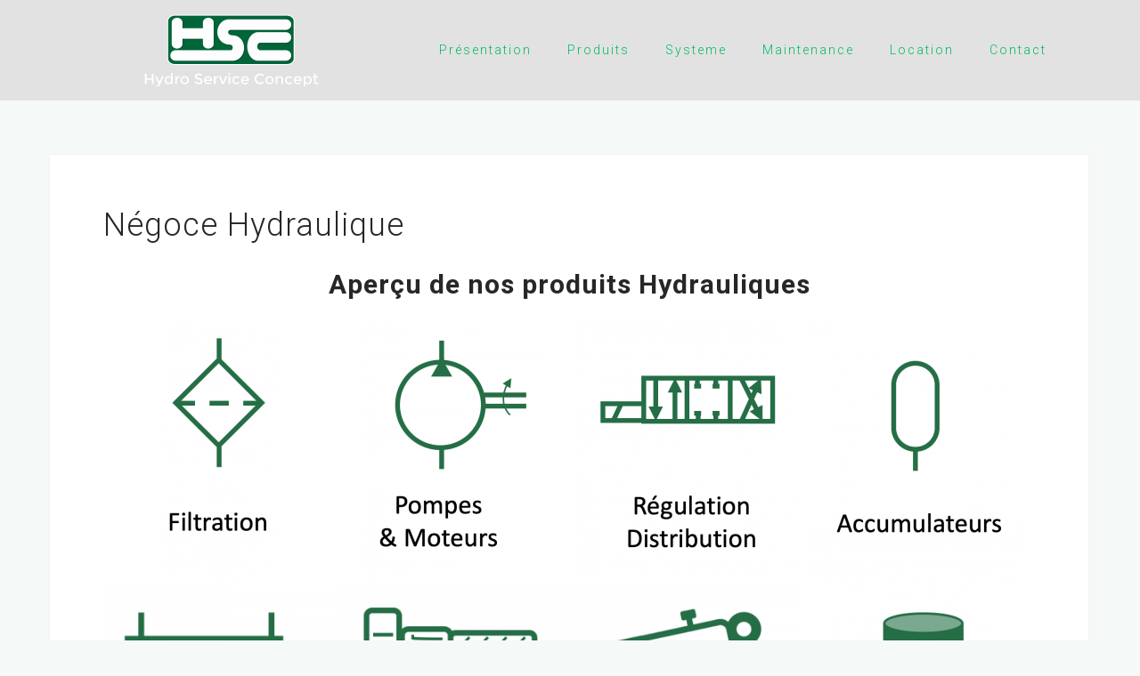

--- FILE ---
content_type: text/html; charset=UTF-8
request_url: http://www.hydroservice.fr/?page_id=1560
body_size: 13654
content:
<!DOCTYPE html>
<html lang="fr-FR">
<head>
<meta charset="UTF-8">
<meta name="viewport" content="width=device-width, initial-scale=1">
<link rel="profile" href="http://gmpg.org/xfn/11">
<link rel="pingback" href="http://www.hydroservice.fr/xmlrpc.php">

<script type='text/javascript'>mapp = window.mapp || {}; mapp.data = [];</script>
<title>Négoce Hydraulique &#8211; Hydro Service Concept</title>
<meta name='robots' content='max-image-preview:large' />
<link rel='dns-prefetch' href='//www.hydroservice.fr' />
<link rel='dns-prefetch' href='//code.jquery.com' />
<link rel='dns-prefetch' href='//platform-api.sharethis.com' />
<link rel='dns-prefetch' href='//fonts.googleapis.com' />
<link rel="alternate" type="application/rss+xml" title="Hydro Service Concept &raquo; Flux" href="http://www.hydroservice.fr/?feed=rss2" />
<script type="text/javascript">
/* <![CDATA[ */
window._wpemojiSettings = {"baseUrl":"https:\/\/s.w.org\/images\/core\/emoji\/14.0.0\/72x72\/","ext":".png","svgUrl":"https:\/\/s.w.org\/images\/core\/emoji\/14.0.0\/svg\/","svgExt":".svg","source":{"concatemoji":"http:\/\/www.hydroservice.fr\/wp-includes\/js\/wp-emoji-release.min.js?ver=6.4.1"}};
/*! This file is auto-generated */
!function(i,n){var o,s,e;function c(e){try{var t={supportTests:e,timestamp:(new Date).valueOf()};sessionStorage.setItem(o,JSON.stringify(t))}catch(e){}}function p(e,t,n){e.clearRect(0,0,e.canvas.width,e.canvas.height),e.fillText(t,0,0);var t=new Uint32Array(e.getImageData(0,0,e.canvas.width,e.canvas.height).data),r=(e.clearRect(0,0,e.canvas.width,e.canvas.height),e.fillText(n,0,0),new Uint32Array(e.getImageData(0,0,e.canvas.width,e.canvas.height).data));return t.every(function(e,t){return e===r[t]})}function u(e,t,n){switch(t){case"flag":return n(e,"\ud83c\udff3\ufe0f\u200d\u26a7\ufe0f","\ud83c\udff3\ufe0f\u200b\u26a7\ufe0f")?!1:!n(e,"\ud83c\uddfa\ud83c\uddf3","\ud83c\uddfa\u200b\ud83c\uddf3")&&!n(e,"\ud83c\udff4\udb40\udc67\udb40\udc62\udb40\udc65\udb40\udc6e\udb40\udc67\udb40\udc7f","\ud83c\udff4\u200b\udb40\udc67\u200b\udb40\udc62\u200b\udb40\udc65\u200b\udb40\udc6e\u200b\udb40\udc67\u200b\udb40\udc7f");case"emoji":return!n(e,"\ud83e\udef1\ud83c\udffb\u200d\ud83e\udef2\ud83c\udfff","\ud83e\udef1\ud83c\udffb\u200b\ud83e\udef2\ud83c\udfff")}return!1}function f(e,t,n){var r="undefined"!=typeof WorkerGlobalScope&&self instanceof WorkerGlobalScope?new OffscreenCanvas(300,150):i.createElement("canvas"),a=r.getContext("2d",{willReadFrequently:!0}),o=(a.textBaseline="top",a.font="600 32px Arial",{});return e.forEach(function(e){o[e]=t(a,e,n)}),o}function t(e){var t=i.createElement("script");t.src=e,t.defer=!0,i.head.appendChild(t)}"undefined"!=typeof Promise&&(o="wpEmojiSettingsSupports",s=["flag","emoji"],n.supports={everything:!0,everythingExceptFlag:!0},e=new Promise(function(e){i.addEventListener("DOMContentLoaded",e,{once:!0})}),new Promise(function(t){var n=function(){try{var e=JSON.parse(sessionStorage.getItem(o));if("object"==typeof e&&"number"==typeof e.timestamp&&(new Date).valueOf()<e.timestamp+604800&&"object"==typeof e.supportTests)return e.supportTests}catch(e){}return null}();if(!n){if("undefined"!=typeof Worker&&"undefined"!=typeof OffscreenCanvas&&"undefined"!=typeof URL&&URL.createObjectURL&&"undefined"!=typeof Blob)try{var e="postMessage("+f.toString()+"("+[JSON.stringify(s),u.toString(),p.toString()].join(",")+"));",r=new Blob([e],{type:"text/javascript"}),a=new Worker(URL.createObjectURL(r),{name:"wpTestEmojiSupports"});return void(a.onmessage=function(e){c(n=e.data),a.terminate(),t(n)})}catch(e){}c(n=f(s,u,p))}t(n)}).then(function(e){for(var t in e)n.supports[t]=e[t],n.supports.everything=n.supports.everything&&n.supports[t],"flag"!==t&&(n.supports.everythingExceptFlag=n.supports.everythingExceptFlag&&n.supports[t]);n.supports.everythingExceptFlag=n.supports.everythingExceptFlag&&!n.supports.flag,n.DOMReady=!1,n.readyCallback=function(){n.DOMReady=!0}}).then(function(){return e}).then(function(){var e;n.supports.everything||(n.readyCallback(),(e=n.source||{}).concatemoji?t(e.concatemoji):e.wpemoji&&e.twemoji&&(t(e.twemoji),t(e.wpemoji)))}))}((window,document),window._wpemojiSettings);
/* ]]> */
</script>
<link rel='stylesheet' id='bootstrap-css' href='http://www.hydroservice.fr/wp-content/themes/astrid/css/bootstrap/bootstrap.min.css?ver=1' type='text/css' media='all' />
<style id='wp-emoji-styles-inline-css' type='text/css'>

	img.wp-smiley, img.emoji {
		display: inline !important;
		border: none !important;
		box-shadow: none !important;
		height: 1em !important;
		width: 1em !important;
		margin: 0 0.07em !important;
		vertical-align: -0.1em !important;
		background: none !important;
		padding: 0 !important;
	}
</style>
<link rel='stylesheet' id='wp-block-library-css' href='http://www.hydroservice.fr/wp-includes/css/dist/block-library/style.min.css?ver=6.4.1' type='text/css' media='all' />
<style id='classic-theme-styles-inline-css' type='text/css'>
/*! This file is auto-generated */
.wp-block-button__link{color:#fff;background-color:#32373c;border-radius:9999px;box-shadow:none;text-decoration:none;padding:calc(.667em + 2px) calc(1.333em + 2px);font-size:1.125em}.wp-block-file__button{background:#32373c;color:#fff;text-decoration:none}
</style>
<style id='global-styles-inline-css' type='text/css'>
body{--wp--preset--color--black: #000000;--wp--preset--color--cyan-bluish-gray: #abb8c3;--wp--preset--color--white: #ffffff;--wp--preset--color--pale-pink: #f78da7;--wp--preset--color--vivid-red: #cf2e2e;--wp--preset--color--luminous-vivid-orange: #ff6900;--wp--preset--color--luminous-vivid-amber: #fcb900;--wp--preset--color--light-green-cyan: #7bdcb5;--wp--preset--color--vivid-green-cyan: #00d084;--wp--preset--color--pale-cyan-blue: #8ed1fc;--wp--preset--color--vivid-cyan-blue: #0693e3;--wp--preset--color--vivid-purple: #9b51e0;--wp--preset--gradient--vivid-cyan-blue-to-vivid-purple: linear-gradient(135deg,rgba(6,147,227,1) 0%,rgb(155,81,224) 100%);--wp--preset--gradient--light-green-cyan-to-vivid-green-cyan: linear-gradient(135deg,rgb(122,220,180) 0%,rgb(0,208,130) 100%);--wp--preset--gradient--luminous-vivid-amber-to-luminous-vivid-orange: linear-gradient(135deg,rgba(252,185,0,1) 0%,rgba(255,105,0,1) 100%);--wp--preset--gradient--luminous-vivid-orange-to-vivid-red: linear-gradient(135deg,rgba(255,105,0,1) 0%,rgb(207,46,46) 100%);--wp--preset--gradient--very-light-gray-to-cyan-bluish-gray: linear-gradient(135deg,rgb(238,238,238) 0%,rgb(169,184,195) 100%);--wp--preset--gradient--cool-to-warm-spectrum: linear-gradient(135deg,rgb(74,234,220) 0%,rgb(151,120,209) 20%,rgb(207,42,186) 40%,rgb(238,44,130) 60%,rgb(251,105,98) 80%,rgb(254,248,76) 100%);--wp--preset--gradient--blush-light-purple: linear-gradient(135deg,rgb(255,206,236) 0%,rgb(152,150,240) 100%);--wp--preset--gradient--blush-bordeaux: linear-gradient(135deg,rgb(254,205,165) 0%,rgb(254,45,45) 50%,rgb(107,0,62) 100%);--wp--preset--gradient--luminous-dusk: linear-gradient(135deg,rgb(255,203,112) 0%,rgb(199,81,192) 50%,rgb(65,88,208) 100%);--wp--preset--gradient--pale-ocean: linear-gradient(135deg,rgb(255,245,203) 0%,rgb(182,227,212) 50%,rgb(51,167,181) 100%);--wp--preset--gradient--electric-grass: linear-gradient(135deg,rgb(202,248,128) 0%,rgb(113,206,126) 100%);--wp--preset--gradient--midnight: linear-gradient(135deg,rgb(2,3,129) 0%,rgb(40,116,252) 100%);--wp--preset--font-size--small: 13px;--wp--preset--font-size--medium: 20px;--wp--preset--font-size--large: 36px;--wp--preset--font-size--x-large: 42px;--wp--preset--spacing--20: 0.44rem;--wp--preset--spacing--30: 0.67rem;--wp--preset--spacing--40: 1rem;--wp--preset--spacing--50: 1.5rem;--wp--preset--spacing--60: 2.25rem;--wp--preset--spacing--70: 3.38rem;--wp--preset--spacing--80: 5.06rem;--wp--preset--shadow--natural: 6px 6px 9px rgba(0, 0, 0, 0.2);--wp--preset--shadow--deep: 12px 12px 50px rgba(0, 0, 0, 0.4);--wp--preset--shadow--sharp: 6px 6px 0px rgba(0, 0, 0, 0.2);--wp--preset--shadow--outlined: 6px 6px 0px -3px rgba(255, 255, 255, 1), 6px 6px rgba(0, 0, 0, 1);--wp--preset--shadow--crisp: 6px 6px 0px rgba(0, 0, 0, 1);}:where(.is-layout-flex){gap: 0.5em;}:where(.is-layout-grid){gap: 0.5em;}body .is-layout-flow > .alignleft{float: left;margin-inline-start: 0;margin-inline-end: 2em;}body .is-layout-flow > .alignright{float: right;margin-inline-start: 2em;margin-inline-end: 0;}body .is-layout-flow > .aligncenter{margin-left: auto !important;margin-right: auto !important;}body .is-layout-constrained > .alignleft{float: left;margin-inline-start: 0;margin-inline-end: 2em;}body .is-layout-constrained > .alignright{float: right;margin-inline-start: 2em;margin-inline-end: 0;}body .is-layout-constrained > .aligncenter{margin-left: auto !important;margin-right: auto !important;}body .is-layout-constrained > :where(:not(.alignleft):not(.alignright):not(.alignfull)){max-width: var(--wp--style--global--content-size);margin-left: auto !important;margin-right: auto !important;}body .is-layout-constrained > .alignwide{max-width: var(--wp--style--global--wide-size);}body .is-layout-flex{display: flex;}body .is-layout-flex{flex-wrap: wrap;align-items: center;}body .is-layout-flex > *{margin: 0;}body .is-layout-grid{display: grid;}body .is-layout-grid > *{margin: 0;}:where(.wp-block-columns.is-layout-flex){gap: 2em;}:where(.wp-block-columns.is-layout-grid){gap: 2em;}:where(.wp-block-post-template.is-layout-flex){gap: 1.25em;}:where(.wp-block-post-template.is-layout-grid){gap: 1.25em;}.has-black-color{color: var(--wp--preset--color--black) !important;}.has-cyan-bluish-gray-color{color: var(--wp--preset--color--cyan-bluish-gray) !important;}.has-white-color{color: var(--wp--preset--color--white) !important;}.has-pale-pink-color{color: var(--wp--preset--color--pale-pink) !important;}.has-vivid-red-color{color: var(--wp--preset--color--vivid-red) !important;}.has-luminous-vivid-orange-color{color: var(--wp--preset--color--luminous-vivid-orange) !important;}.has-luminous-vivid-amber-color{color: var(--wp--preset--color--luminous-vivid-amber) !important;}.has-light-green-cyan-color{color: var(--wp--preset--color--light-green-cyan) !important;}.has-vivid-green-cyan-color{color: var(--wp--preset--color--vivid-green-cyan) !important;}.has-pale-cyan-blue-color{color: var(--wp--preset--color--pale-cyan-blue) !important;}.has-vivid-cyan-blue-color{color: var(--wp--preset--color--vivid-cyan-blue) !important;}.has-vivid-purple-color{color: var(--wp--preset--color--vivid-purple) !important;}.has-black-background-color{background-color: var(--wp--preset--color--black) !important;}.has-cyan-bluish-gray-background-color{background-color: var(--wp--preset--color--cyan-bluish-gray) !important;}.has-white-background-color{background-color: var(--wp--preset--color--white) !important;}.has-pale-pink-background-color{background-color: var(--wp--preset--color--pale-pink) !important;}.has-vivid-red-background-color{background-color: var(--wp--preset--color--vivid-red) !important;}.has-luminous-vivid-orange-background-color{background-color: var(--wp--preset--color--luminous-vivid-orange) !important;}.has-luminous-vivid-amber-background-color{background-color: var(--wp--preset--color--luminous-vivid-amber) !important;}.has-light-green-cyan-background-color{background-color: var(--wp--preset--color--light-green-cyan) !important;}.has-vivid-green-cyan-background-color{background-color: var(--wp--preset--color--vivid-green-cyan) !important;}.has-pale-cyan-blue-background-color{background-color: var(--wp--preset--color--pale-cyan-blue) !important;}.has-vivid-cyan-blue-background-color{background-color: var(--wp--preset--color--vivid-cyan-blue) !important;}.has-vivid-purple-background-color{background-color: var(--wp--preset--color--vivid-purple) !important;}.has-black-border-color{border-color: var(--wp--preset--color--black) !important;}.has-cyan-bluish-gray-border-color{border-color: var(--wp--preset--color--cyan-bluish-gray) !important;}.has-white-border-color{border-color: var(--wp--preset--color--white) !important;}.has-pale-pink-border-color{border-color: var(--wp--preset--color--pale-pink) !important;}.has-vivid-red-border-color{border-color: var(--wp--preset--color--vivid-red) !important;}.has-luminous-vivid-orange-border-color{border-color: var(--wp--preset--color--luminous-vivid-orange) !important;}.has-luminous-vivid-amber-border-color{border-color: var(--wp--preset--color--luminous-vivid-amber) !important;}.has-light-green-cyan-border-color{border-color: var(--wp--preset--color--light-green-cyan) !important;}.has-vivid-green-cyan-border-color{border-color: var(--wp--preset--color--vivid-green-cyan) !important;}.has-pale-cyan-blue-border-color{border-color: var(--wp--preset--color--pale-cyan-blue) !important;}.has-vivid-cyan-blue-border-color{border-color: var(--wp--preset--color--vivid-cyan-blue) !important;}.has-vivid-purple-border-color{border-color: var(--wp--preset--color--vivid-purple) !important;}.has-vivid-cyan-blue-to-vivid-purple-gradient-background{background: var(--wp--preset--gradient--vivid-cyan-blue-to-vivid-purple) !important;}.has-light-green-cyan-to-vivid-green-cyan-gradient-background{background: var(--wp--preset--gradient--light-green-cyan-to-vivid-green-cyan) !important;}.has-luminous-vivid-amber-to-luminous-vivid-orange-gradient-background{background: var(--wp--preset--gradient--luminous-vivid-amber-to-luminous-vivid-orange) !important;}.has-luminous-vivid-orange-to-vivid-red-gradient-background{background: var(--wp--preset--gradient--luminous-vivid-orange-to-vivid-red) !important;}.has-very-light-gray-to-cyan-bluish-gray-gradient-background{background: var(--wp--preset--gradient--very-light-gray-to-cyan-bluish-gray) !important;}.has-cool-to-warm-spectrum-gradient-background{background: var(--wp--preset--gradient--cool-to-warm-spectrum) !important;}.has-blush-light-purple-gradient-background{background: var(--wp--preset--gradient--blush-light-purple) !important;}.has-blush-bordeaux-gradient-background{background: var(--wp--preset--gradient--blush-bordeaux) !important;}.has-luminous-dusk-gradient-background{background: var(--wp--preset--gradient--luminous-dusk) !important;}.has-pale-ocean-gradient-background{background: var(--wp--preset--gradient--pale-ocean) !important;}.has-electric-grass-gradient-background{background: var(--wp--preset--gradient--electric-grass) !important;}.has-midnight-gradient-background{background: var(--wp--preset--gradient--midnight) !important;}.has-small-font-size{font-size: var(--wp--preset--font-size--small) !important;}.has-medium-font-size{font-size: var(--wp--preset--font-size--medium) !important;}.has-large-font-size{font-size: var(--wp--preset--font-size--large) !important;}.has-x-large-font-size{font-size: var(--wp--preset--font-size--x-large) !important;}
.wp-block-navigation a:where(:not(.wp-element-button)){color: inherit;}
:where(.wp-block-post-template.is-layout-flex){gap: 1.25em;}:where(.wp-block-post-template.is-layout-grid){gap: 1.25em;}
:where(.wp-block-columns.is-layout-flex){gap: 2em;}:where(.wp-block-columns.is-layout-grid){gap: 2em;}
.wp-block-pullquote{font-size: 1.5em;line-height: 1.6;}
</style>
<link rel='stylesheet' id='mappress-css' href='http://www.hydroservice.fr/wp-content/plugins/mappress-google-maps-for-wordpress/css/mappress.css?ver=2.44.3' type='text/css' media='all' />
<link rel='stylesheet' id='op_css-css' href='http://www.hydroservice.fr/wp-content/plugins/wp-opening-hours/dist/styles/main.css?ver=6.4.1' type='text/css' media='all' />
<link rel='stylesheet' id='astrid-style-css' href='http://www.hydroservice.fr/wp-content/themes/astrid/style.css?ver=6.4.1' type='text/css' media='all' />
<style id='astrid-style-inline-css' type='text/css'>
.site-header.has-header { position: absolute;background-color:transparent;padding:15px 0;}
.site-header.header-scrolled {padding:15px 0;}
.header-clone {display:none;}
.woocommerce .woocommerce-message:before,.woocommerce #payment #place_order,.woocommerce-page #payment #place_order,.woocommerce .cart .button, .woocommerce .cart input.button,.woocommerce-cart .wc-proceed-to-checkout a.checkout-button,.woocommerce #review_form #respond .form-submit input,.woocommerce a.button,.woocommerce div.product form.cart .button,.woocommerce .star-rating,.page-header .page-title .fa,.site-footer a:hover,.footer-info a:hover,.footer-widgets a:hover,.testimonial-title a:hover,.employee-title a:hover,.fact .fa,.service-title a:hover,.widget-area .widget a:hover,.entry-meta a:hover,.entry-footer a:hover,.entry-title a:hover,.comment-navigation a:hover,.posts-navigation a:hover,.post-navigation a:hover,.main-navigation a:hover,.main-navigation li.focus > a,a,a:hover,button,.button,input[type="button"],input[type="reset"],input[type="submit"] { color:#00ba63}
.social-menu-widget a,.woocommerce span.onsale,.woocommerce #payment #place_order:hover, .woocommerce-page #payment #place_order:hover,.woocommerce .cart .button:hover, .woocommerce .cart input.button:hover,.woocommerce-cart .wc-proceed-to-checkout a.checkout-button:hover,.woocommerce #review_form #respond .form-submit input:hover,.woocommerce div.product form.cart .button:hover,.woocommerce a.button:hover,.preloader-inner ul li,.progress-animate,button:hover,.button:hover,input[type="button"]:hover,input[type="reset"]:hover,input[type="submit"]:hover { background-color:#00ba63}
.woocommerce .woocommerce-message,.woocommerce #payment #place_order,.woocommerce-page #payment #place_order,.woocommerce .cart .button, .woocommerce .cart input.button,.woocommerce-cart .wc-proceed-to-checkout a.checkout-button,.woocommerce #review_form #respond .form-submit input,.woocommerce a.button,.woocommerce div.product form.cart .button,.main-navigation li a::after,.main-navigation li a::before,button,.button,input[type="button"],input[type="reset"],input[type="submit"] { border-color:#00ba63}
.site-title a,.site-title a:hover { color:#016000}
.site-description { color:#016000}
.site-header,.site-header.header-scrolled { background-color:rgba(224,224,224,0.9)}
body, .widget-area .widget, .widget-area .widget a { color:#000000}
.footer-widgets, .site-footer, .footer-info { background-color:#e0e0e0}
body {font-family: Roboto, sans-serif;}
h1, h2, h3, h4, h5, h6, .fact .fact-number, .fact .fact-name {font-family: Roboto, sans-serif;}
.site-title { font-size:36px; }
.site-description { font-size:14px; }
h1 { font-size:36px; }
h2 { font-size:30px; }
h3 { font-size:24px; }
h4 { font-size:16px; }
h5 { font-size:14px; }
h6 { font-size:12px; }
body { font-size:14px; }

</style>
<link rel='stylesheet' id='astrid-body-fonts-css' href='//fonts.googleapis.com/css?family=Roboto%3A300%2C300italic%2C600%2C600italic%2C300bold%2C600bold&#038;ver=6.4.1' type='text/css' media='all' />
<link rel='stylesheet' id='astrid-headings-fonts-css' href='//fonts.googleapis.com/css?family=Roboto%3A300italic%2C300&#038;ver=6.4.1' type='text/css' media='all' />
<link rel='stylesheet' id='font-awesome-css' href='http://www.hydroservice.fr/wp-content/themes/astrid/fonts/font-awesome.min.css?ver=6.4.1' type='text/css' media='all' />
<link rel='stylesheet' id='tablepress-default-css' href='http://www.hydroservice.fr/wp-content/plugins/tablepress/css/default.min.css?ver=1.7' type='text/css' media='all' />
<script type="text/javascript" src="http://www.hydroservice.fr/wp-includes/js/jquery/jquery.min.js?ver=3.7.1" id="jquery-core-js"></script>
<script type="text/javascript" src="http://www.hydroservice.fr/wp-includes/js/jquery/jquery-migrate.min.js?ver=3.4.1" id="jquery-migrate-js"></script>
<script type="text/javascript" src="//code.jquery.com/ui/1.11.4/jquery-ui.min.js?ver=6.4.1" id="jquery-ui-js"></script>
<script type="text/javascript" src="//platform-api.sharethis.com/js/sharethis.js#product=ga&amp;property=58ab239d20428700112b0470" id="googleanalytics-platform-sharethis-js"></script>
<link rel="https://api.w.org/" href="http://www.hydroservice.fr/index.php?rest_route=/" /><link rel="alternate" type="application/json" href="http://www.hydroservice.fr/index.php?rest_route=/wp/v2/pages/1560" /><link rel="EditURI" type="application/rsd+xml" title="RSD" href="http://www.hydroservice.fr/xmlrpc.php?rsd" />
<meta name="generator" content="WordPress 6.4.1" />
<link rel="canonical" href="http://www.hydroservice.fr/?page_id=1560" />
<link rel='shortlink' href='http://www.hydroservice.fr/?p=1560' />
<link rel="alternate" type="application/json+oembed" href="http://www.hydroservice.fr/index.php?rest_route=%2Foembed%2F1.0%2Fembed&#038;url=http%3A%2F%2Fwww.hydroservice.fr%2F%3Fpage_id%3D1560" />
<link rel="alternate" type="text/xml+oembed" href="http://www.hydroservice.fr/index.php?rest_route=%2Foembed%2F1.0%2Fembed&#038;url=http%3A%2F%2Fwww.hydroservice.fr%2F%3Fpage_id%3D1560&#038;format=xml" />
<meta name="generator" content="Custom Login v3.2.8" />
<link rel="icon" href="http://www.hydroservice.fr/wp-content/uploads/cropped-Capture-d’écran-2021-03-18-à-17.24.03-32x32.png" sizes="32x32" />
<link rel="icon" href="http://www.hydroservice.fr/wp-content/uploads/cropped-Capture-d’écran-2021-03-18-à-17.24.03-192x192.png" sizes="192x192" />
<link rel="apple-touch-icon" href="http://www.hydroservice.fr/wp-content/uploads/cropped-Capture-d’écran-2021-03-18-à-17.24.03-180x180.png" />
<meta name="msapplication-TileImage" content="http://www.hydroservice.fr/wp-content/uploads/cropped-Capture-d’écran-2021-03-18-à-17.24.03-270x270.png" />
</head>

<body class="page-template page-template-page-templates page-template-page_fullwidth page-template-page-templatespage_fullwidth-php page page-id-1560 page-child parent-pageid-37 wp-custom-logo">

<div class="preloader">
<div class="preloader-inner">
	<ul><li></li><li></li><li></li><li></li><li></li><li></li></ul>
</div>
</div>

<div id="page" class="site">
	<a class="skip-link screen-reader-text" href="#content">Skip to content</a>

	<header id="masthead" class="site-header" role="banner">
		<div class="container">
			<div class="site-branding col-md-4 col-sm-6 col-xs-12">
				<a href="http://www.hydroservice.fr/" class="custom-logo-link" rel="home"><img width="200" height="82" src="http://www.hydroservice.fr/wp-content/uploads/cropped-Logo-HSC-No-Frame.png" class="custom-logo" alt="Hydro Service Concept" decoding="async" srcset="http://www.hydroservice.fr/wp-content/uploads/cropped-Logo-HSC-No-Frame.png 200w, http://www.hydroservice.fr/wp-content/uploads/cropped-Logo-HSC-No-Frame-100x41.png 100w" sizes="(max-width: 200px) 100vw, 200px" /></a>			</div>
			<div class="btn-menu col-md-8 col-sm-6 col-xs-12"><i class="fa fa-navicon"></i></div>
			<nav id="mainnav" class="main-navigation col-md-8 col-sm-6 col-xs-12" role="navigation">
				<div class="menu-top-menu-container"><ul id="primary-menu" class="menu"><li id="menu-item-566" class="menu-item menu-item-type-post_type menu-item-object-page menu-item-has-children menu-item-566"><a href="http://www.hydroservice.fr/?page_id=542">Présentation</a>
<ul class="sub-menu">
	<li id="menu-item-153" class="menu-item menu-item-type-post_type menu-item-object-page menu-item-153"><a href="http://www.hydroservice.fr/?page_id=8">Historique</a></li>
	<li id="menu-item-154" class="menu-item menu-item-type-post_type menu-item-object-page menu-item-154"><a href="http://www.hydroservice.fr/?page_id=19">Implantation Géographique</a></li>
	<li id="menu-item-1553" class="menu-item menu-item-type-post_type menu-item-object-page menu-item-has-children menu-item-1553"><a href="http://www.hydroservice.fr/?page_id=1529">Partenaires Principaux</a>
	<ul class="sub-menu">
		<li id="menu-item-2267" class="menu-item menu-item-type-post_type menu-item-object-page menu-item-2267"><a href="http://www.hydroservice.fr/?page_id=1522">PALL</a></li>
		<li id="menu-item-2266" class="menu-item menu-item-type-post_type menu-item-object-page menu-item-2266"><a href="http://www.hydroservice.fr/?page_id=1393">REXROTH</a></li>
		<li id="menu-item-2281" class="menu-item menu-item-type-post_type menu-item-object-page menu-item-2281"><a href="http://www.hydroservice.fr/?page_id=2182">PARKER</a></li>
		<li id="menu-item-2265" class="menu-item menu-item-type-post_type menu-item-object-page menu-item-2265"><a href="http://www.hydroservice.fr/?page_id=1421">HYDRO LEDUC</a></li>
		<li id="menu-item-2261" class="menu-item menu-item-type-post_type menu-item-object-page menu-item-2261"><a href="http://www.hydroservice.fr/?page_id=1788">HAWE</a></li>
		<li id="menu-item-2351" class="menu-item menu-item-type-post_type menu-item-object-page menu-item-2351"><a href="http://www.hydroservice.fr/?page_id=2336">EATON</a></li>
		<li id="menu-item-2262" class="menu-item menu-item-type-post_type menu-item-object-page menu-item-2262"><a href="http://www.hydroservice.fr/?page_id=1425">AVENTICS</a></li>
		<li id="menu-item-2322" class="menu-item menu-item-type-post_type menu-item-object-page menu-item-2322"><a href="http://www.hydroservice.fr/?page_id=2279">BÜRKERT</a></li>
		<li id="menu-item-2263" class="menu-item menu-item-type-post_type menu-item-object-page menu-item-2263"><a href="http://www.hydroservice.fr/?page_id=1367">PREVOST</a></li>
		<li id="menu-item-2264" class="menu-item menu-item-type-post_type menu-item-object-page menu-item-2264"><a href="http://www.hydroservice.fr/?page_id=1364">SCHMALZ</a></li>
		<li id="menu-item-2256" class="menu-item menu-item-type-post_type menu-item-object-page menu-item-2256"><a href="http://www.hydroservice.fr/?page_id=1857">RENNER</a></li>
		<li id="menu-item-2334" class="menu-item menu-item-type-post_type menu-item-object-page menu-item-2334"><a href="http://www.hydroservice.fr/?page_id=1761">UNIL OPAL</a></li>
	</ul>
</li>
</ul>
</li>
<li id="menu-item-402" class="menu-item menu-item-type-post_type menu-item-object-page current-page-ancestor current-menu-ancestor current-menu-parent current-page-parent current_page_parent current_page_ancestor menu-item-has-children menu-item-402"><a href="http://www.hydroservice.fr/?page_id=37">Produits</a>
<ul class="sub-menu">
	<li id="menu-item-158" class="menu-item menu-item-type-post_type menu-item-object-page menu-item-158"><a href="http://www.hydroservice.fr/?page_id=23">Mobile (Agricole, TP)</a></li>
	<li id="menu-item-166" class="menu-item menu-item-type-post_type menu-item-object-page menu-item-166"><a href="http://www.hydroservice.fr/?page_id=41">Industrie &#8211; Pneumatique &#8211; Air Comprimé</a></li>
	<li id="menu-item-1683" class="menu-item menu-item-type-post_type menu-item-object-page current-menu-item page_item page-item-1560 current_page_item menu-item-1683"><a href="http://www.hydroservice.fr/?page_id=1560" aria-current="page">Industrie &#8211; Hydraulique</a></li>
</ul>
</li>
<li id="menu-item-502" class="menu-item menu-item-type-post_type menu-item-object-page menu-item-has-children menu-item-502"><a href="http://www.hydroservice.fr/?page_id=487">Systeme</a>
<ul class="sub-menu">
	<li id="menu-item-503" class="menu-item menu-item-type-post_type menu-item-object-page menu-item-503"><a href="http://www.hydroservice.fr/?page_id=481">Conception Système</a></li>
	<li id="menu-item-168" class="menu-item menu-item-type-post_type menu-item-object-page menu-item-168"><a href="http://www.hydroservice.fr/?page_id=45">Fabrication Système</a></li>
</ul>
</li>
<li id="menu-item-169" class="menu-item menu-item-type-post_type menu-item-object-page menu-item-has-children menu-item-169"><a href="http://www.hydroservice.fr/?page_id=49">Maintenance</a>
<ul class="sub-menu">
	<li id="menu-item-463" class="menu-item menu-item-type-post_type menu-item-object-page menu-item-463"><a href="http://www.hydroservice.fr/?page_id=446">Laboratoire de Proximité</a></li>
	<li id="menu-item-458" class="menu-item menu-item-type-post_type menu-item-object-page menu-item-458"><a href="http://www.hydroservice.fr/?page_id=456">Contrat de Maintenance</a></li>
	<li id="menu-item-462" class="menu-item menu-item-type-post_type menu-item-object-page menu-item-462"><a href="http://www.hydroservice.fr/?page_id=448">Audit de centrales hydrauliques</a></li>
	<li id="menu-item-459" class="menu-item menu-item-type-post_type menu-item-object-page menu-item-459"><a href="http://www.hydroservice.fr/?page_id=454">Audit Air Comprimé</a></li>
	<li id="menu-item-461" class="menu-item menu-item-type-post_type menu-item-object-page menu-item-461"><a href="http://www.hydroservice.fr/?page_id=450">Gestion des accumulateurs hydrauliques</a></li>
	<li id="menu-item-460" class="menu-item menu-item-type-post_type menu-item-object-page menu-item-460"><a href="http://www.hydroservice.fr/?page_id=452">Interventions sur site</a></li>
	<li id="menu-item-2008" class="menu-item menu-item-type-post_type menu-item-object-page menu-item-2008"><a href="http://www.hydroservice.fr/?page_id=1881">Dépannage Flexible Hydraulique</a></li>
</ul>
</li>
<li id="menu-item-329" class="menu-item menu-item-type-post_type menu-item-object-page menu-item-329"><a href="http://www.hydroservice.fr/?page_id=328">Location</a></li>
<li id="menu-item-173" class="menu-item menu-item-type-post_type menu-item-object-page menu-item-173"><a href="http://www.hydroservice.fr/?page_id=52">Contact</a></li>
</ul></div>			</nav><!-- #site-navigation -->
		</div>
	</header><!-- #masthead -->

		<div class="header-clone"></div>
		

				
	
	<div id="content" class="site-content">
		<div class="container">


	<div id="primary" class="content-area fullwidth">
		<main id="main" class="site-main" role="main">

			
				
<article id="post-1560" class="post-1560 page type-page status-publish hentry clearfix">
	<header class="entry-header">
		<h1 class="entry-title">Négoce Hydraulique</h1>	</header><!-- .entry-header -->

		

	<div class="entry-content">
		<h2 style="text-align: center;"><strong>Aperçu de nos produits Hydrauliques</strong></h2>
<div id='gallery-1' class='gallery galleryid-1560 gallery-columns-4 gallery-size-medium'><figure class='gallery-item'>
			<div class='gallery-icon portrait'>
				<a href=' http://www.hydroservice.fr/?page_id=1560#Fil' class="custom-link no-lightbox" onclick="event.stopPropagation()" target="_self" rel=""><img decoding="async" width="149" height="300" src="http://www.hydroservice.fr/wp-content/uploads/HSC-Filtration-149x300.png" class="attachment-medium size-medium" alt="" srcset="http://www.hydroservice.fr/wp-content/uploads/HSC-Filtration-149x300.png 149w, http://www.hydroservice.fr/wp-content/uploads/HSC-Filtration-250x505.png 250w, http://www.hydroservice.fr/wp-content/uploads/HSC-Filtration-100x202.png 100w, http://www.hydroservice.fr/wp-content/uploads/HSC-Filtration.png 330w" sizes="(max-width: 149px) 100vw, 149px" /></a>
			</div></figure><figure class='gallery-item'>
			<div class='gallery-icon portrait'>
				<a href=' http://www.hydroservice.fr/?page_id=1560#Pom' class="custom-link no-lightbox" onclick="event.stopPropagation()" target="_self" rel=""><img fetchpriority="high" decoding="async" width="207" height="300" src="http://www.hydroservice.fr/wp-content/uploads/HSC-Pompes-207x300.png" class="attachment-medium size-medium" alt="" srcset="http://www.hydroservice.fr/wp-content/uploads/HSC-Pompes-207x300.png 207w, http://www.hydroservice.fr/wp-content/uploads/HSC-Pompes-360x523.png 360w, http://www.hydroservice.fr/wp-content/uploads/HSC-Pompes-250x363.png 250w, http://www.hydroservice.fr/wp-content/uploads/HSC-Pompes-100x145.png 100w, http://www.hydroservice.fr/wp-content/uploads/HSC-Pompes.png 460w" sizes="(max-width: 207px) 100vw, 207px" /></a>
			</div></figure><figure class='gallery-item'>
			<div class='gallery-icon portrait'>
				<a href=' http://www.hydroservice.fr/?page_id=1560#Distri' class="custom-link no-lightbox" onclick="event.stopPropagation()" target="_self" rel=""><img decoding="async" width="258" height="300" src="http://www.hydroservice.fr/wp-content/uploads/HSC-Régulation-258x300.png" class="attachment-medium size-medium" alt="" srcset="http://www.hydroservice.fr/wp-content/uploads/HSC-Régulation-258x300.png 258w, http://www.hydroservice.fr/wp-content/uploads/HSC-Régulation-520x605.png 520w, http://www.hydroservice.fr/wp-content/uploads/HSC-Régulation-360x419.png 360w, http://www.hydroservice.fr/wp-content/uploads/HSC-Régulation-250x291.png 250w, http://www.hydroservice.fr/wp-content/uploads/HSC-Régulation-100x116.png 100w, http://www.hydroservice.fr/wp-content/uploads/HSC-Régulation.png 574w" sizes="(max-width: 258px) 100vw, 258px" /></a>
			</div></figure><figure class='gallery-item'>
			<div class='gallery-icon portrait'>
				<a href=' http://www.hydroservice.fr/?page_id=1560#Accu' class="custom-link no-lightbox" onclick="event.stopPropagation()" target="_self" rel=""><img loading="lazy" decoding="async" width="250" height="300" src="http://www.hydroservice.fr/wp-content/uploads/HSC-Accu-250x300.png" class="attachment-medium size-medium" alt="" srcset="http://www.hydroservice.fr/wp-content/uploads/HSC-Accu-250x301.png 250w, http://www.hydroservice.fr/wp-content/uploads/HSC-Accu-520x625.png 520w, http://www.hydroservice.fr/wp-content/uploads/HSC-Accu-360x433.png 360w, http://www.hydroservice.fr/wp-content/uploads/HSC-Accu-100x120.png 100w, http://www.hydroservice.fr/wp-content/uploads/HSC-Accu.png 554w" sizes="(max-width: 250px) 100vw, 250px" /></a>
			</div></figure><figure class='gallery-item'>
			<div class='gallery-icon landscape'>
				<a href=' http://www.hydroservice.fr/?page_id=1560#Verin' class="custom-link no-lightbox" onclick="event.stopPropagation()" target="_self" rel=""><img loading="lazy" decoding="async" width="300" height="288" src="http://www.hydroservice.fr/wp-content/uploads/HSC-Vérins-300x288.png" class="attachment-medium size-medium" alt="" srcset="http://www.hydroservice.fr/wp-content/uploads/HSC-Vérins-300x288.png 300w, http://www.hydroservice.fr/wp-content/uploads/HSC-Vérins-360x345.png 360w, http://www.hydroservice.fr/wp-content/uploads/HSC-Vérins-250x240.png 250w, http://www.hydroservice.fr/wp-content/uploads/HSC-Vérins-100x96.png 100w, http://www.hydroservice.fr/wp-content/uploads/HSC-Vérins.png 480w" sizes="(max-width: 300px) 100vw, 300px" /></a>
			</div></figure><figure class='gallery-item'>
			<div class='gallery-icon landscape'>
				<a href=' http://www.hydroservice.fr/?page_id=1560#Connect' class="custom-link no-lightbox" onclick="event.stopPropagation()" target="_self" rel=""><img loading="lazy" decoding="async" width="300" height="278" src="http://www.hydroservice.fr/wp-content/uploads/HSC-Connect-300x278.png" class="attachment-medium size-medium" alt="" srcset="http://www.hydroservice.fr/wp-content/uploads/HSC-Connect-300x278.png 300w, http://www.hydroservice.fr/wp-content/uploads/HSC-Connect-360x334.png 360w, http://www.hydroservice.fr/wp-content/uploads/HSC-Connect-250x232.png 250w, http://www.hydroservice.fr/wp-content/uploads/HSC-Connect-100x93.png 100w, http://www.hydroservice.fr/wp-content/uploads/HSC-Connect.png 498w" sizes="(max-width: 300px) 100vw, 300px" /></a>
			</div></figure><figure class='gallery-item'>
			<div class='gallery-icon landscape'>
				<a href=' http://www.hydroservice.fr/?page_id=1560#Lub' class="custom-link no-lightbox" onclick="event.stopPropagation()" target="_self" rel=""><img loading="lazy" decoding="async" width="300" height="278" src="http://www.hydroservice.fr/wp-content/uploads/HSC-Lub-300x278.png" class="attachment-medium size-medium" alt="" srcset="http://www.hydroservice.fr/wp-content/uploads/HSC-Lub-300x278.png 300w, http://www.hydroservice.fr/wp-content/uploads/HSC-Lub-360x334.png 360w, http://www.hydroservice.fr/wp-content/uploads/HSC-Lub-250x232.png 250w, http://www.hydroservice.fr/wp-content/uploads/HSC-Lub-100x93.png 100w, http://www.hydroservice.fr/wp-content/uploads/HSC-Lub.png 500w" sizes="(max-width: 300px) 100vw, 300px" /></a>
			</div></figure><figure class='gallery-item'>
			<div class='gallery-icon portrait'>
				<a href=' http://www.hydroservice.fr/?page_id=1560#Huile' class="custom-link no-lightbox" onclick="event.stopPropagation()" target="_self" rel=""><img loading="lazy" decoding="async" width="229" height="300" src="http://www.hydroservice.fr/wp-content/uploads/HSC-Huile-229x300.png" class="attachment-medium size-medium" alt="" srcset="http://www.hydroservice.fr/wp-content/uploads/HSC-Huile-229x300.png 229w, http://www.hydroservice.fr/wp-content/uploads/HSC-Huile-250x327.png 250w, http://www.hydroservice.fr/wp-content/uploads/HSC-Huile-100x131.png 100w, http://www.hydroservice.fr/wp-content/uploads/HSC-Huile.png 350w" sizes="(max-width: 229px) 100vw, 229px" /></a>
			</div></figure>
		</div>

<h2 id="Fil" style="text-align: center;"><strong><img loading="lazy" decoding="async" class="aligncenter size-full wp-image-1773" src="http://www.hydroservice.fr/wp-content/uploads/Filtration.png" alt="" width="917" height="114" srcset="http://www.hydroservice.fr/wp-content/uploads/Filtration.png 917w, http://www.hydroservice.fr/wp-content/uploads/Filtration-300x37.png 300w, http://www.hydroservice.fr/wp-content/uploads/Filtration-768x95.png 768w, http://www.hydroservice.fr/wp-content/uploads/Filtration-700x87.png 700w, http://www.hydroservice.fr/wp-content/uploads/Filtration-520x65.png 520w, http://www.hydroservice.fr/wp-content/uploads/Filtration-360x45.png 360w, http://www.hydroservice.fr/wp-content/uploads/Filtration-250x31.png 250w, http://www.hydroservice.fr/wp-content/uploads/Filtration-100x12.png 100w" sizes="(max-width: 917px) 100vw, 917px" /></strong></h2>
<p><img loading="lazy" decoding="async" class="aligncenter size-full wp-image-1520" src="http://www.hydroservice.fr/wp-content/uploads/Capture-d’écran-2020-02-22-à-19.02.38-e1582395420119.png" alt="" width="1164" height="378" srcset="http://www.hydroservice.fr/wp-content/uploads/Capture-d’écran-2020-02-22-à-19.02.38-e1582395420119.png 1164w, http://www.hydroservice.fr/wp-content/uploads/Capture-d’écran-2020-02-22-à-19.02.38-e1582395420119-300x97.png 300w, http://www.hydroservice.fr/wp-content/uploads/Capture-d’écran-2020-02-22-à-19.02.38-e1582395420119-768x249.png 768w, http://www.hydroservice.fr/wp-content/uploads/Capture-d’écran-2020-02-22-à-19.02.38-e1582395420119-1024x333.png 1024w, http://www.hydroservice.fr/wp-content/uploads/Capture-d’écran-2020-02-22-à-19.02.38-e1582395420119-700x227.png 700w, http://www.hydroservice.fr/wp-content/uploads/Capture-d’écran-2020-02-22-à-19.02.38-e1582395420119-520x169.png 520w, http://www.hydroservice.fr/wp-content/uploads/Capture-d’écran-2020-02-22-à-19.02.38-e1582395420119-360x117.png 360w, http://www.hydroservice.fr/wp-content/uploads/Capture-d’écran-2020-02-22-à-19.02.38-e1582395420119-250x81.png 250w, http://www.hydroservice.fr/wp-content/uploads/Capture-d’écran-2020-02-22-à-19.02.38-e1582395420119-100x32.png 100w" sizes="(max-width: 1164px) 100vw, 1164px" /><br />
<img loading="lazy" decoding="async" class="aligncenter size-full wp-image-1523" src="http://www.hydroservice.fr/wp-content/uploads/Capture-d’écran-2020-02-22-à-19.18.53-e1582395595135.png" alt="" width="1168" height="1320" srcset="http://www.hydroservice.fr/wp-content/uploads/Capture-d’écran-2020-02-22-à-19.18.53-e1582395595135.png 1168w, http://www.hydroservice.fr/wp-content/uploads/Capture-d’écran-2020-02-22-à-19.18.53-e1582395595135-265x300.png 265w, http://www.hydroservice.fr/wp-content/uploads/Capture-d’écran-2020-02-22-à-19.18.53-e1582395595135-768x868.png 768w, http://www.hydroservice.fr/wp-content/uploads/Capture-d’écran-2020-02-22-à-19.18.53-e1582395595135-906x1024.png 906w, http://www.hydroservice.fr/wp-content/uploads/Capture-d’écran-2020-02-22-à-19.18.53-e1582395595135-700x791.png 700w, http://www.hydroservice.fr/wp-content/uploads/Capture-d’écran-2020-02-22-à-19.18.53-e1582395595135-520x588.png 520w, http://www.hydroservice.fr/wp-content/uploads/Capture-d’écran-2020-02-22-à-19.18.53-e1582395595135-360x407.png 360w, http://www.hydroservice.fr/wp-content/uploads/Capture-d’écran-2020-02-22-à-19.18.53-e1582395595135-250x283.png 250w, http://www.hydroservice.fr/wp-content/uploads/Capture-d’écran-2020-02-22-à-19.18.53-e1582395595135-100x113.png 100w" sizes="(max-width: 1168px) 100vw, 1168px" /></p>
<h2 id="Pom" style="text-align: center;"><strong><img loading="lazy" decoding="async" class="aligncenter size-full wp-image-1776" src="http://www.hydroservice.fr/wp-content/uploads/Pompe-Moteur.png" alt="" width="912" height="113" srcset="http://www.hydroservice.fr/wp-content/uploads/Pompe-Moteur.png 912w, http://www.hydroservice.fr/wp-content/uploads/Pompe-Moteur-300x37.png 300w, http://www.hydroservice.fr/wp-content/uploads/Pompe-Moteur-768x95.png 768w, http://www.hydroservice.fr/wp-content/uploads/Pompe-Moteur-700x87.png 700w, http://www.hydroservice.fr/wp-content/uploads/Pompe-Moteur-520x64.png 520w, http://www.hydroservice.fr/wp-content/uploads/Pompe-Moteur-360x45.png 360w, http://www.hydroservice.fr/wp-content/uploads/Pompe-Moteur-250x31.png 250w, http://www.hydroservice.fr/wp-content/uploads/Pompe-Moteur-100x12.png 100w" sizes="(max-width: 912px) 100vw, 912px" /></strong></h2>
<p><img loading="lazy" decoding="async" class="aligncenter wp-image-1618 size-full" src="http://www.hydroservice.fr/wp-content/uploads/HSC-Pompes-Moteurs.png" width="1188" height="1578" srcset="http://www.hydroservice.fr/wp-content/uploads/HSC-Pompes-Moteurs.png 1188w, http://www.hydroservice.fr/wp-content/uploads/HSC-Pompes-Moteurs-226x300.png 226w, http://www.hydroservice.fr/wp-content/uploads/HSC-Pompes-Moteurs-768x1020.png 768w, http://www.hydroservice.fr/wp-content/uploads/HSC-Pompes-Moteurs-771x1024.png 771w, http://www.hydroservice.fr/wp-content/uploads/HSC-Pompes-Moteurs-700x930.png 700w, http://www.hydroservice.fr/wp-content/uploads/HSC-Pompes-Moteurs-520x691.png 520w, http://www.hydroservice.fr/wp-content/uploads/HSC-Pompes-Moteurs-360x478.png 360w, http://www.hydroservice.fr/wp-content/uploads/HSC-Pompes-Moteurs-250x332.png 250w, http://www.hydroservice.fr/wp-content/uploads/HSC-Pompes-Moteurs-100x133.png 100w" sizes="(max-width: 1188px) 100vw, 1188px" /></p>
<h2 id="Distri" style="text-align: center;"><strong><img loading="lazy" decoding="async" class="aligncenter size-full wp-image-1777" src="http://www.hydroservice.fr/wp-content/uploads/Distribution.png" alt="" width="910" height="115" srcset="http://www.hydroservice.fr/wp-content/uploads/Distribution.png 910w, http://www.hydroservice.fr/wp-content/uploads/Distribution-300x38.png 300w, http://www.hydroservice.fr/wp-content/uploads/Distribution-768x97.png 768w, http://www.hydroservice.fr/wp-content/uploads/Distribution-700x88.png 700w, http://www.hydroservice.fr/wp-content/uploads/Distribution-520x66.png 520w, http://www.hydroservice.fr/wp-content/uploads/Distribution-360x45.png 360w, http://www.hydroservice.fr/wp-content/uploads/Distribution-250x32.png 250w, http://www.hydroservice.fr/wp-content/uploads/Distribution-100x13.png 100w" sizes="(max-width: 910px) 100vw, 910px" /></strong></h2>
<p><img loading="lazy" decoding="async" class="aligncenter size-full wp-image-1619" src="http://www.hydroservice.fr/wp-content/uploads/HSC-Distribution.png" alt="" width="1184" height="1484" srcset="http://www.hydroservice.fr/wp-content/uploads/HSC-Distribution.png 1184w, http://www.hydroservice.fr/wp-content/uploads/HSC-Distribution-239x300.png 239w, http://www.hydroservice.fr/wp-content/uploads/HSC-Distribution-768x963.png 768w, http://www.hydroservice.fr/wp-content/uploads/HSC-Distribution-817x1024.png 817w, http://www.hydroservice.fr/wp-content/uploads/HSC-Distribution-700x877.png 700w, http://www.hydroservice.fr/wp-content/uploads/HSC-Distribution-520x652.png 520w, http://www.hydroservice.fr/wp-content/uploads/HSC-Distribution-360x451.png 360w, http://www.hydroservice.fr/wp-content/uploads/HSC-Distribution-250x313.png 250w, http://www.hydroservice.fr/wp-content/uploads/HSC-Distribution-100x125.png 100w" sizes="(max-width: 1184px) 100vw, 1184px" /></p>
<h2 id="Accu" style="text-align: center;"><strong><img loading="lazy" decoding="async" class="aligncenter size-full wp-image-1782" src="http://www.hydroservice.fr/wp-content/uploads/Accumulateur.png" alt="" width="908" height="111" srcset="http://www.hydroservice.fr/wp-content/uploads/Accumulateur.png 908w, http://www.hydroservice.fr/wp-content/uploads/Accumulateur-300x37.png 300w, http://www.hydroservice.fr/wp-content/uploads/Accumulateur-768x94.png 768w, http://www.hydroservice.fr/wp-content/uploads/Accumulateur-700x86.png 700w, http://www.hydroservice.fr/wp-content/uploads/Accumulateur-520x64.png 520w, http://www.hydroservice.fr/wp-content/uploads/Accumulateur-360x44.png 360w, http://www.hydroservice.fr/wp-content/uploads/Accumulateur-250x31.png 250w, http://www.hydroservice.fr/wp-content/uploads/Accumulateur-100x12.png 100w" sizes="(max-width: 908px) 100vw, 908px" /></strong></h2>
<p><img loading="lazy" decoding="async" class="aligncenter size-full wp-image-1625" src="http://www.hydroservice.fr/wp-content/uploads/HSC-Accumulateurs.png" alt="" width="1288" height="1652" srcset="http://www.hydroservice.fr/wp-content/uploads/HSC-Accumulateurs.png 1288w, http://www.hydroservice.fr/wp-content/uploads/HSC-Accumulateurs-234x300.png 234w, http://www.hydroservice.fr/wp-content/uploads/HSC-Accumulateurs-768x985.png 768w, http://www.hydroservice.fr/wp-content/uploads/HSC-Accumulateurs-798x1024.png 798w, http://www.hydroservice.fr/wp-content/uploads/HSC-Accumulateurs-700x898.png 700w, http://www.hydroservice.fr/wp-content/uploads/HSC-Accumulateurs-520x667.png 520w, http://www.hydroservice.fr/wp-content/uploads/HSC-Accumulateurs-360x462.png 360w, http://www.hydroservice.fr/wp-content/uploads/HSC-Accumulateurs-250x321.png 250w, http://www.hydroservice.fr/wp-content/uploads/HSC-Accumulateurs-100x128.png 100w" sizes="(max-width: 1288px) 100vw, 1288px" /></p>
<h2 id="Verin" style="text-align: center;"><strong><img loading="lazy" decoding="async" class="aligncenter size-full wp-image-1778" src="http://www.hydroservice.fr/wp-content/uploads/Verins.png" alt="" width="909" height="115" srcset="http://www.hydroservice.fr/wp-content/uploads/Verins.png 909w, http://www.hydroservice.fr/wp-content/uploads/Verins-300x38.png 300w, http://www.hydroservice.fr/wp-content/uploads/Verins-768x97.png 768w, http://www.hydroservice.fr/wp-content/uploads/Verins-700x89.png 700w, http://www.hydroservice.fr/wp-content/uploads/Verins-520x66.png 520w, http://www.hydroservice.fr/wp-content/uploads/Verins-360x46.png 360w, http://www.hydroservice.fr/wp-content/uploads/Verins-250x32.png 250w, http://www.hydroservice.fr/wp-content/uploads/Verins-100x13.png 100w" sizes="(max-width: 909px) 100vw, 909px" /></strong></h2>
<p><img loading="lazy" decoding="async" class="aligncenter size-full wp-image-1786" src="http://www.hydroservice.fr/wp-content/uploads/Vérins-1.png" alt="" width="1020" height="570" srcset="http://www.hydroservice.fr/wp-content/uploads/Vérins-1.png 1020w, http://www.hydroservice.fr/wp-content/uploads/Vérins-1-300x168.png 300w, http://www.hydroservice.fr/wp-content/uploads/Vérins-1-768x429.png 768w, http://www.hydroservice.fr/wp-content/uploads/Vérins-1-700x391.png 700w, http://www.hydroservice.fr/wp-content/uploads/Vérins-1-520x291.png 520w, http://www.hydroservice.fr/wp-content/uploads/Vérins-1-360x201.png 360w, http://www.hydroservice.fr/wp-content/uploads/Vérins-1-250x140.png 250w, http://www.hydroservice.fr/wp-content/uploads/Vérins-1-100x56.png 100w" sizes="(max-width: 1020px) 100vw, 1020px" /></p>
<h2 style="text-align: center;"><strong><img loading="lazy" decoding="async" class="aligncenter size-full wp-image-1779" src="http://www.hydroservice.fr/wp-content/uploads/Connectique.png" alt="" width="909" height="114" srcset="http://www.hydroservice.fr/wp-content/uploads/Connectique.png 909w, http://www.hydroservice.fr/wp-content/uploads/Connectique-300x38.png 300w, http://www.hydroservice.fr/wp-content/uploads/Connectique-768x96.png 768w, http://www.hydroservice.fr/wp-content/uploads/Connectique-700x88.png 700w, http://www.hydroservice.fr/wp-content/uploads/Connectique-520x65.png 520w, http://www.hydroservice.fr/wp-content/uploads/Connectique-360x45.png 360w, http://www.hydroservice.fr/wp-content/uploads/Connectique-250x31.png 250w, http://www.hydroservice.fr/wp-content/uploads/Connectique-100x13.png 100w" sizes="(max-width: 909px) 100vw, 909px" /></strong></h2>
<p><img loading="lazy" decoding="async" class="aligncenter wp-image-1677 size-full" src="http://www.hydroservice.fr/wp-content/uploads/HSC-Connectique-e1600088103918.png" width="1280" height="569" srcset="http://www.hydroservice.fr/wp-content/uploads/HSC-Connectique-e1600088103918.png 1280w, http://www.hydroservice.fr/wp-content/uploads/HSC-Connectique-e1600088103918-300x133.png 300w, http://www.hydroservice.fr/wp-content/uploads/HSC-Connectique-e1600088103918-768x341.png 768w, http://www.hydroservice.fr/wp-content/uploads/HSC-Connectique-e1600088103918-1024x455.png 1024w, http://www.hydroservice.fr/wp-content/uploads/HSC-Connectique-e1600088103918-700x311.png 700w, http://www.hydroservice.fr/wp-content/uploads/HSC-Connectique-e1600088103918-520x231.png 520w, http://www.hydroservice.fr/wp-content/uploads/HSC-Connectique-e1600088103918-360x160.png 360w, http://www.hydroservice.fr/wp-content/uploads/HSC-Connectique-e1600088103918-250x111.png 250w, http://www.hydroservice.fr/wp-content/uploads/HSC-Connectique-e1600088103918-100x44.png 100w" sizes="(max-width: 1280px) 100vw, 1280px" /></p>
<h2 id="Lub" style="text-align: center;"><strong><img loading="lazy" decoding="async" class="aligncenter size-full wp-image-1780" src="http://www.hydroservice.fr/wp-content/uploads/Lubrification.png" alt="" width="913" height="112" srcset="http://www.hydroservice.fr/wp-content/uploads/Lubrification.png 913w, http://www.hydroservice.fr/wp-content/uploads/Lubrification-300x37.png 300w, http://www.hydroservice.fr/wp-content/uploads/Lubrification-768x94.png 768w, http://www.hydroservice.fr/wp-content/uploads/Lubrification-700x86.png 700w, http://www.hydroservice.fr/wp-content/uploads/Lubrification-520x64.png 520w, http://www.hydroservice.fr/wp-content/uploads/Lubrification-360x44.png 360w, http://www.hydroservice.fr/wp-content/uploads/Lubrification-250x31.png 250w, http://www.hydroservice.fr/wp-content/uploads/Lubrification-100x12.png 100w" sizes="(max-width: 913px) 100vw, 913px" /></strong></h2>
<p><img loading="lazy" decoding="async" class="aligncenter wp-image-1627 size-full" src="http://www.hydroservice.fr/wp-content/uploads/HSC-Lubrification-e1600088077856.png" width="1288" height="347" srcset="http://www.hydroservice.fr/wp-content/uploads/HSC-Lubrification-e1600088077856.png 1288w, http://www.hydroservice.fr/wp-content/uploads/HSC-Lubrification-e1600088077856-300x81.png 300w, http://www.hydroservice.fr/wp-content/uploads/HSC-Lubrification-e1600088077856-768x207.png 768w, http://www.hydroservice.fr/wp-content/uploads/HSC-Lubrification-e1600088077856-1024x276.png 1024w, http://www.hydroservice.fr/wp-content/uploads/HSC-Lubrification-e1600088077856-700x189.png 700w, http://www.hydroservice.fr/wp-content/uploads/HSC-Lubrification-e1600088077856-520x140.png 520w, http://www.hydroservice.fr/wp-content/uploads/HSC-Lubrification-e1600088077856-360x97.png 360w, http://www.hydroservice.fr/wp-content/uploads/HSC-Lubrification-e1600088077856-250x67.png 250w, http://www.hydroservice.fr/wp-content/uploads/HSC-Lubrification-e1600088077856-100x27.png 100w" sizes="(max-width: 1288px) 100vw, 1288px" /></p>
<h2 id="Huile" style="text-align: center;"><strong><img loading="lazy" decoding="async" class="aligncenter size-full wp-image-1783" src="http://www.hydroservice.fr/wp-content/uploads/Huile.png" alt="" width="911" height="116" srcset="http://www.hydroservice.fr/wp-content/uploads/Huile.png 911w, http://www.hydroservice.fr/wp-content/uploads/Huile-300x38.png 300w, http://www.hydroservice.fr/wp-content/uploads/Huile-768x98.png 768w, http://www.hydroservice.fr/wp-content/uploads/Huile-700x89.png 700w, http://www.hydroservice.fr/wp-content/uploads/Huile-520x66.png 520w, http://www.hydroservice.fr/wp-content/uploads/Huile-360x46.png 360w, http://www.hydroservice.fr/wp-content/uploads/Huile-250x32.png 250w, http://www.hydroservice.fr/wp-content/uploads/Huile-100x13.png 100w" sizes="(max-width: 911px) 100vw, 911px" /></strong></h2>
<p><img loading="lazy" decoding="async" class="aligncenter wp-image-1676 size-full" src="http://www.hydroservice.fr/wp-content/uploads/HSC-Huile-Lub-e1600088051504.png" width="1274" height="408" srcset="http://www.hydroservice.fr/wp-content/uploads/HSC-Huile-Lub-e1600088051504.png 1274w, http://www.hydroservice.fr/wp-content/uploads/HSC-Huile-Lub-e1600088051504-300x96.png 300w, http://www.hydroservice.fr/wp-content/uploads/HSC-Huile-Lub-e1600088051504-768x246.png 768w, http://www.hydroservice.fr/wp-content/uploads/HSC-Huile-Lub-e1600088051504-1024x328.png 1024w, http://www.hydroservice.fr/wp-content/uploads/HSC-Huile-Lub-e1600088051504-700x224.png 700w, http://www.hydroservice.fr/wp-content/uploads/HSC-Huile-Lub-e1600088051504-520x167.png 520w, http://www.hydroservice.fr/wp-content/uploads/HSC-Huile-Lub-e1600088051504-360x115.png 360w, http://www.hydroservice.fr/wp-content/uploads/HSC-Huile-Lub-e1600088051504-250x80.png 250w, http://www.hydroservice.fr/wp-content/uploads/HSC-Huile-Lub-e1600088051504-100x32.png 100w" sizes="(max-width: 1274px) 100vw, 1274px" /></p>
<h3 style="text-align: center;"></h3>
<p>&nbsp;</p>
<h3 style="text-align: center;"></h3>
<p>&nbsp;</p>
<h2 style="text-align: center;">Nos <a href="http://www.hydroservice.fr/?page_id=1529">Partenaires</a> Hydrauliques</h2>
<div id='gallery-2' class='gallery galleryid-1560 gallery-columns-3 gallery-size-medium'><figure class='gallery-item'>
			<div class='gallery-icon landscape'>
				<a href="http://www.hydroservice.fr/?page_id=1522" class="custom-link no-lightbox" onclick="event.stopPropagation()" target="_self" rel=""><img loading="lazy" decoding="async" width="300" height="145" src="http://www.hydroservice.fr/wp-content/uploads/cropped-Pall_Corporation_logo-300x145.png" class="attachment-medium size-medium" alt="" srcset="http://www.hydroservice.fr/wp-content/uploads/cropped-Pall_Corporation_logo-300x145.png 300w, http://www.hydroservice.fr/wp-content/uploads/cropped-Pall_Corporation_logo-768x371.png 768w, http://www.hydroservice.fr/wp-content/uploads/cropped-Pall_Corporation_logo-1024x494.png 1024w, http://www.hydroservice.fr/wp-content/uploads/cropped-Pall_Corporation_logo-700x338.png 700w, http://www.hydroservice.fr/wp-content/uploads/cropped-Pall_Corporation_logo-520x251.png 520w, http://www.hydroservice.fr/wp-content/uploads/cropped-Pall_Corporation_logo-360x174.png 360w, http://www.hydroservice.fr/wp-content/uploads/cropped-Pall_Corporation_logo-250x121.png 250w, http://www.hydroservice.fr/wp-content/uploads/cropped-Pall_Corporation_logo-100x48.png 100w, http://www.hydroservice.fr/wp-content/uploads/cropped-Pall_Corporation_logo-e1582576976359.png 200w" sizes="(max-width: 300px) 100vw, 300px" /></a>
			</div></figure><figure class='gallery-item'>
			<div class='gallery-icon landscape'>
				<a href="http://www.hydroservice.fr/?page_id=1393" class="custom-link no-lightbox" onclick="event.stopPropagation()" target="_self" rel=""><img loading="lazy" decoding="async" width="300" height="120" src="http://www.hydroservice.fr/wp-content/uploads/Logo-Rexroth-300x120.png" class="attachment-medium size-medium" alt="" srcset="http://www.hydroservice.fr/wp-content/uploads/Logo-Rexroth-300x120.png 300w, http://www.hydroservice.fr/wp-content/uploads/Logo-Rexroth-768x307.png 768w, http://www.hydroservice.fr/wp-content/uploads/Logo-Rexroth-1024x410.png 1024w, http://www.hydroservice.fr/wp-content/uploads/Logo-Rexroth-700x280.png 700w, http://www.hydroservice.fr/wp-content/uploads/Logo-Rexroth-520x208.png 520w, http://www.hydroservice.fr/wp-content/uploads/Logo-Rexroth-360x144.png 360w, http://www.hydroservice.fr/wp-content/uploads/Logo-Rexroth-250x100.png 250w, http://www.hydroservice.fr/wp-content/uploads/Logo-Rexroth-100x40.png 100w, http://www.hydroservice.fr/wp-content/uploads/Logo-Rexroth-e1582577044576.png 200w" sizes="(max-width: 300px) 100vw, 300px" /></a>
			</div></figure><figure class='gallery-item'>
			<div class='gallery-icon landscape'>
				<img loading="lazy" decoding="async" width="300" height="123" src="http://www.hydroservice.fr/wp-content/uploads/téléchargement-300x123.png" class="attachment-medium size-medium" alt="" srcset="http://www.hydroservice.fr/wp-content/uploads/téléchargement-300x123.png 300w, http://www.hydroservice.fr/wp-content/uploads/téléchargement-250x103.png 250w, http://www.hydroservice.fr/wp-content/uploads/téléchargement-100x41.png 100w, http://www.hydroservice.fr/wp-content/uploads/téléchargement-e1582577844471.png 200w" sizes="(max-width: 300px) 100vw, 300px" />
			</div></figure><figure class='gallery-item'>
			<div class='gallery-icon landscape'>
				<a href="http://www.hydroservice.fr/?page_id=1421" class="custom-link no-lightbox" onclick="event.stopPropagation()" target="_self" rel=""><img loading="lazy" decoding="async" width="300" height="110" src="http://www.hydroservice.fr/wp-content/uploads/Logo-HYDROLEDUC-300x110.jpg" class="attachment-medium size-medium" alt="" srcset="http://www.hydroservice.fr/wp-content/uploads/Logo-HYDROLEDUC-300x110.jpg 300w, http://www.hydroservice.fr/wp-content/uploads/Logo-HYDROLEDUC-768x281.jpg 768w, http://www.hydroservice.fr/wp-content/uploads/Logo-HYDROLEDUC-1024x375.jpg 1024w, http://www.hydroservice.fr/wp-content/uploads/Logo-HYDROLEDUC-700x256.jpg 700w, http://www.hydroservice.fr/wp-content/uploads/Logo-HYDROLEDUC-520x190.jpg 520w, http://www.hydroservice.fr/wp-content/uploads/Logo-HYDROLEDUC-360x132.jpg 360w, http://www.hydroservice.fr/wp-content/uploads/Logo-HYDROLEDUC-250x92.jpg 250w, http://www.hydroservice.fr/wp-content/uploads/Logo-HYDROLEDUC-100x37.jpg 100w, http://www.hydroservice.fr/wp-content/uploads/Logo-HYDROLEDUC-e1582577939433.jpg 200w" sizes="(max-width: 300px) 100vw, 300px" /></a>
			</div></figure><figure class='gallery-item'>
			<div class='gallery-icon landscape'>
				<img loading="lazy" decoding="async" width="300" height="97" src="http://www.hydroservice.fr/wp-content/uploads/téléchargement-1-300x97.png" class="attachment-medium size-medium" alt="" srcset="http://www.hydroservice.fr/wp-content/uploads/téléchargement-1-300x97.png 300w, http://www.hydroservice.fr/wp-content/uploads/téléchargement-1-360x117.png 360w, http://www.hydroservice.fr/wp-content/uploads/téléchargement-1-250x81.png 250w, http://www.hydroservice.fr/wp-content/uploads/téléchargement-1-100x32.png 100w, http://www.hydroservice.fr/wp-content/uploads/téléchargement-1-e1582578745917.png 200w" sizes="(max-width: 300px) 100vw, 300px" />
			</div></figure><figure class='gallery-item'>
			<div class='gallery-icon landscape'>
				<img loading="lazy" decoding="async" width="300" height="84" src="http://www.hydroservice.fr/wp-content/uploads/eaton-logo-300x84.png" class="attachment-medium size-medium" alt="" srcset="http://www.hydroservice.fr/wp-content/uploads/eaton-logo-300x84.png 300w, http://www.hydroservice.fr/wp-content/uploads/eaton-logo-768x215.png 768w, http://www.hydroservice.fr/wp-content/uploads/eaton-logo-700x196.png 700w, http://www.hydroservice.fr/wp-content/uploads/eaton-logo-520x146.png 520w, http://www.hydroservice.fr/wp-content/uploads/eaton-logo-360x101.png 360w, http://www.hydroservice.fr/wp-content/uploads/eaton-logo-250x70.png 250w, http://www.hydroservice.fr/wp-content/uploads/eaton-logo-100x28.png 100w, http://www.hydroservice.fr/wp-content/uploads/eaton-logo.png 800w" sizes="(max-width: 300px) 100vw, 300px" />
			</div></figure>
		</div>

<p>Nous pouvons aussi fournir des produits d&rsquo;autres marques:</p>
<p>OLAER, SUN, MPFILTRI, SUCO Vse, MAHLE, HYDAC, VOSS, MOOG, DANFOSS, VOITH, BERARMA, ENERPAC, GATES, GALTECH, STAUFF, ATOS, ARGO HYTOS, BONDIOLI, SKF, VOGEL, BOURDON, BAUMER, MINERVA etc&#8230;</p>
	</div><!-- .entry-content -->

	<footer class="entry-footer">
			</footer><!-- .entry-footer -->
</article><!-- #post-## -->

				
			

		</main><!-- #main -->
	</div><!-- #primary -->


		</div>
	</div><!-- #content -->

	<div class="footer-wrapper">
				
						<div class="footer-info">
			<div class="container">
				<div class="footer-branding"><a href="http://www.hydroservice.fr/" title="Hydro Service Concept"><img class="footer-logo" src="http://www.hydroservice.fr/wp-content/uploads/Logo-HSC-No-Frame.png" alt="Hydro Service Concept" /></a></div>				<div class="footer-contact"><div class="footer-contact-block"><i class="fa fa-home"></i><span>24 Avenue d’Ariane  Parc d’Ester – BP56861  87068 LIMOGES CEDEX 3</span></div><div class="footer-contact-block"><i class="fa fa-envelope"></i><span><a href="mailto:&#099;on&#116;ac&#116;&#064;hy&#100;&#114;&#111;se&#114;vic&#101;.&#102;&#114;">&#099;on&#116;ac&#116;&#064;hy&#100;&#114;&#111;se&#114;vic&#101;.&#102;&#114;</a></span></div><div class="footer-contact-block"><i class="fa fa-phone"></i><span>+33 (0)5 55 30 21 61</span></div></div>			</div>
		</div>
		
		<footer id="colophon" class="site-footer" role="contentinfo">	
			<div class="site-info container">
				<nav id="footernav" class="footer-navigation" role="navigation">
					<div class="menu-top-menu-container"><ul id="footer-menu" class="menu"><li class="menu-item menu-item-type-post_type menu-item-object-page menu-item-566"><a href="http://www.hydroservice.fr/?page_id=542">Présentation</a></li>
<li class="menu-item menu-item-type-post_type menu-item-object-page current-page-ancestor current-menu-ancestor current-menu-parent current-page-parent current_page_parent current_page_ancestor menu-item-402"><a href="http://www.hydroservice.fr/?page_id=37">Produits</a></li>
<li class="menu-item menu-item-type-post_type menu-item-object-page menu-item-502"><a href="http://www.hydroservice.fr/?page_id=487">Systeme</a></li>
<li class="menu-item menu-item-type-post_type menu-item-object-page menu-item-169"><a href="http://www.hydroservice.fr/?page_id=49">Maintenance</a></li>
<li class="menu-item menu-item-type-post_type menu-item-object-page menu-item-329"><a href="http://www.hydroservice.fr/?page_id=328">Location</a></li>
<li class="menu-item menu-item-type-post_type menu-item-object-page menu-item-173"><a href="http://www.hydroservice.fr/?page_id=52">Contact</a></li>
</ul></div>				</nav><!-- #site-navigation -->
				<div class="site-copyright">
					Hydro Service Concept - SIREN 330 241 605 - SAS au capital de 268.137€72				</div>
			</div><!-- .site-info -->
		</footer><!-- #colophon -->
	</div>

</div><!-- #page -->

			<script>
				// Used by Gallery Custom Links to handle tenacious Lightboxes
				jQuery(document).ready(function () {

					function mgclInit() {
						if (jQuery.fn.off) {
							jQuery('.no-lightbox, .no-lightbox img').off('click'); // jQuery 1.7+
						}
						else {
							jQuery('.no-lightbox, .no-lightbox img').unbind('click'); // < jQuery 1.7
						}
						jQuery('a.no-lightbox').click(mgclOnClick);

						if (jQuery.fn.off) {
							jQuery('a.set-target').off('click'); // jQuery 1.7+
						}
						else {
							jQuery('a.set-target').unbind('click'); // < jQuery 1.7
						}
						jQuery('a.set-target').click(mgclOnClick);
					}

					function mgclOnClick() {
						if (!this.target || this.target == '' || this.target == '_self')
							window.location = this.href;
						else
							window.open(this.href,this.target);
						return false;
					}

					// From WP Gallery Custom Links
					// Reduce the number of  conflicting lightboxes
					function mgclAddLoadEvent(func) {
						var oldOnload = window.onload;
						if (typeof window.onload != 'function') {
							window.onload = func;
						} else {
							window.onload = function() {
								oldOnload();
								func();
							}
						}
					}

					mgclAddLoadEvent(mgclInit);
					mgclInit();

				});
			</script>
		
<script type="text/javascript">
var utmRemoverRun = false;
function utmRemover() {
	if (!utmRemoverRun) { // only run once
	utmRemoverRun = true;
	var cleanSearch = window.location.search
		.replace(/utm_[^&]+&?/g, '') // removes utm_xxx parameters
		.replace(/&$/, '')  // removes & if last character
		.replace(/^\?$/, '')  // removes ? if only remaining character
		;
	// some pass utm_xxxx in the hash
	var cleanHash = window.location.hash
		.replace(/utm_[^&]+&?/g, '') // removes utm_xxx parameters
		.replace(/&$/, '')  // removes & if last character
		.replace(/^\#$/, '')  // removes # if only remaining character
		;
		
	window.history.replaceState({}, '', window.location.pathname + cleanSearch + cleanHash);
	}
};
setTimeout(utmRemover, 2000); // remove after 2 second
// These need to run after the pageview command 
if (typeof ga !== 'undefined') ga(utmRemover);  // remove after normal Analytics has run
if (typeof __gaTracker !== 'undefined') __gaTracker(utmRemover); // remove after Yoast Analytics has run
</script>
	<script>
    jQuery(document).ready(function () {
		jQuery.post('http://www.hydroservice.fr?ga_action=googleanalytics_get_script', {action: 'googleanalytics_get_script'}, function(response) {
			var F = new Function ( response );
			return( F() );
		});
    });
</script><script type="text/javascript" id="qppr_frontend_scripts-js-extra">
/* <![CDATA[ */
var qpprFrontData = {"linkData":{"http:\/\/www.hydroservice.fr\/?p=717":[0,0,""],"http:\/\/www.hydroservice.fr\/?p=714":[0,0,""],"http:\/\/www.hydroservice.fr\/?p=729":[0,0,""],"http:\/\/www.hydroservice.fr\/?p=727":[0,0,""],"http:\/\/www.hydroservice.fr\/?p=719":[0,0,""],"http:\/\/www.hydroservice.fr\/?p=721":[0,0,""],"http:\/\/www.hydroservice.fr\/?page_id=323":[0,0,""],"http:\/\/www.hydroservice.fr\/?p=2067":[0,0,""]},"siteURL":"http:\/\/www.hydroservice.fr","siteURLq":"http:\/\/www.hydroservice.fr"};
/* ]]> */
</script>
<script type="text/javascript" src="http://www.hydroservice.fr/wp-content/plugins/quick-pagepost-redirect-plugin/js/qppr_frontend_script.min.js?ver=5.1.8" id="qppr_frontend_scripts-js"></script>
<script type="text/javascript" src="http://www.hydroservice.fr/wp-content/themes/astrid/js/main.js?ver=6.4.1" id="astrid-main-js"></script>
<script type="text/javascript" src="http://www.hydroservice.fr/wp-content/themes/astrid/js/scripts.min.js?ver=6.4.1" id="astrid-scripts-js"></script>
<!--[if lt IE 9]>
<script type="text/javascript" src="http://www.hydroservice.fr/wp-content/themes/astrid/js/html5shiv.js?ver=6.4.1" id="astrid-html5shiv-js"></script>
<![endif]-->

</body>
</html>